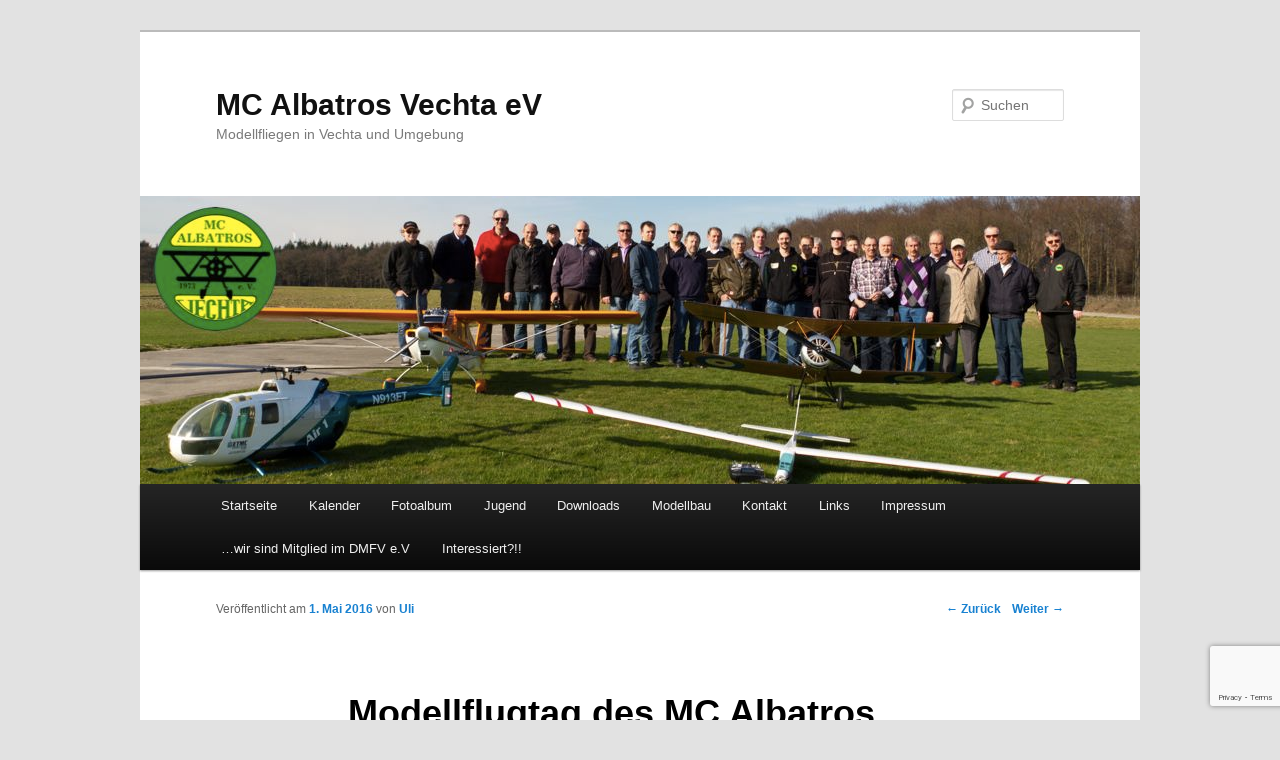

--- FILE ---
content_type: text/html; charset=utf-8
request_url: https://www.google.com/recaptcha/api2/anchor?ar=1&k=6LfenPsUAAAAAGOByGxyD89lVGaiX1efRsGolvPY&co=aHR0cHM6Ly93d3cubWNhbGJhdHJvcy5kZTo0NDM.&hl=en&v=PoyoqOPhxBO7pBk68S4YbpHZ&size=invisible&anchor-ms=20000&execute-ms=30000&cb=vwhsnfnpland
body_size: 48473
content:
<!DOCTYPE HTML><html dir="ltr" lang="en"><head><meta http-equiv="Content-Type" content="text/html; charset=UTF-8">
<meta http-equiv="X-UA-Compatible" content="IE=edge">
<title>reCAPTCHA</title>
<style type="text/css">
/* cyrillic-ext */
@font-face {
  font-family: 'Roboto';
  font-style: normal;
  font-weight: 400;
  font-stretch: 100%;
  src: url(//fonts.gstatic.com/s/roboto/v48/KFO7CnqEu92Fr1ME7kSn66aGLdTylUAMa3GUBHMdazTgWw.woff2) format('woff2');
  unicode-range: U+0460-052F, U+1C80-1C8A, U+20B4, U+2DE0-2DFF, U+A640-A69F, U+FE2E-FE2F;
}
/* cyrillic */
@font-face {
  font-family: 'Roboto';
  font-style: normal;
  font-weight: 400;
  font-stretch: 100%;
  src: url(//fonts.gstatic.com/s/roboto/v48/KFO7CnqEu92Fr1ME7kSn66aGLdTylUAMa3iUBHMdazTgWw.woff2) format('woff2');
  unicode-range: U+0301, U+0400-045F, U+0490-0491, U+04B0-04B1, U+2116;
}
/* greek-ext */
@font-face {
  font-family: 'Roboto';
  font-style: normal;
  font-weight: 400;
  font-stretch: 100%;
  src: url(//fonts.gstatic.com/s/roboto/v48/KFO7CnqEu92Fr1ME7kSn66aGLdTylUAMa3CUBHMdazTgWw.woff2) format('woff2');
  unicode-range: U+1F00-1FFF;
}
/* greek */
@font-face {
  font-family: 'Roboto';
  font-style: normal;
  font-weight: 400;
  font-stretch: 100%;
  src: url(//fonts.gstatic.com/s/roboto/v48/KFO7CnqEu92Fr1ME7kSn66aGLdTylUAMa3-UBHMdazTgWw.woff2) format('woff2');
  unicode-range: U+0370-0377, U+037A-037F, U+0384-038A, U+038C, U+038E-03A1, U+03A3-03FF;
}
/* math */
@font-face {
  font-family: 'Roboto';
  font-style: normal;
  font-weight: 400;
  font-stretch: 100%;
  src: url(//fonts.gstatic.com/s/roboto/v48/KFO7CnqEu92Fr1ME7kSn66aGLdTylUAMawCUBHMdazTgWw.woff2) format('woff2');
  unicode-range: U+0302-0303, U+0305, U+0307-0308, U+0310, U+0312, U+0315, U+031A, U+0326-0327, U+032C, U+032F-0330, U+0332-0333, U+0338, U+033A, U+0346, U+034D, U+0391-03A1, U+03A3-03A9, U+03B1-03C9, U+03D1, U+03D5-03D6, U+03F0-03F1, U+03F4-03F5, U+2016-2017, U+2034-2038, U+203C, U+2040, U+2043, U+2047, U+2050, U+2057, U+205F, U+2070-2071, U+2074-208E, U+2090-209C, U+20D0-20DC, U+20E1, U+20E5-20EF, U+2100-2112, U+2114-2115, U+2117-2121, U+2123-214F, U+2190, U+2192, U+2194-21AE, U+21B0-21E5, U+21F1-21F2, U+21F4-2211, U+2213-2214, U+2216-22FF, U+2308-230B, U+2310, U+2319, U+231C-2321, U+2336-237A, U+237C, U+2395, U+239B-23B7, U+23D0, U+23DC-23E1, U+2474-2475, U+25AF, U+25B3, U+25B7, U+25BD, U+25C1, U+25CA, U+25CC, U+25FB, U+266D-266F, U+27C0-27FF, U+2900-2AFF, U+2B0E-2B11, U+2B30-2B4C, U+2BFE, U+3030, U+FF5B, U+FF5D, U+1D400-1D7FF, U+1EE00-1EEFF;
}
/* symbols */
@font-face {
  font-family: 'Roboto';
  font-style: normal;
  font-weight: 400;
  font-stretch: 100%;
  src: url(//fonts.gstatic.com/s/roboto/v48/KFO7CnqEu92Fr1ME7kSn66aGLdTylUAMaxKUBHMdazTgWw.woff2) format('woff2');
  unicode-range: U+0001-000C, U+000E-001F, U+007F-009F, U+20DD-20E0, U+20E2-20E4, U+2150-218F, U+2190, U+2192, U+2194-2199, U+21AF, U+21E6-21F0, U+21F3, U+2218-2219, U+2299, U+22C4-22C6, U+2300-243F, U+2440-244A, U+2460-24FF, U+25A0-27BF, U+2800-28FF, U+2921-2922, U+2981, U+29BF, U+29EB, U+2B00-2BFF, U+4DC0-4DFF, U+FFF9-FFFB, U+10140-1018E, U+10190-1019C, U+101A0, U+101D0-101FD, U+102E0-102FB, U+10E60-10E7E, U+1D2C0-1D2D3, U+1D2E0-1D37F, U+1F000-1F0FF, U+1F100-1F1AD, U+1F1E6-1F1FF, U+1F30D-1F30F, U+1F315, U+1F31C, U+1F31E, U+1F320-1F32C, U+1F336, U+1F378, U+1F37D, U+1F382, U+1F393-1F39F, U+1F3A7-1F3A8, U+1F3AC-1F3AF, U+1F3C2, U+1F3C4-1F3C6, U+1F3CA-1F3CE, U+1F3D4-1F3E0, U+1F3ED, U+1F3F1-1F3F3, U+1F3F5-1F3F7, U+1F408, U+1F415, U+1F41F, U+1F426, U+1F43F, U+1F441-1F442, U+1F444, U+1F446-1F449, U+1F44C-1F44E, U+1F453, U+1F46A, U+1F47D, U+1F4A3, U+1F4B0, U+1F4B3, U+1F4B9, U+1F4BB, U+1F4BF, U+1F4C8-1F4CB, U+1F4D6, U+1F4DA, U+1F4DF, U+1F4E3-1F4E6, U+1F4EA-1F4ED, U+1F4F7, U+1F4F9-1F4FB, U+1F4FD-1F4FE, U+1F503, U+1F507-1F50B, U+1F50D, U+1F512-1F513, U+1F53E-1F54A, U+1F54F-1F5FA, U+1F610, U+1F650-1F67F, U+1F687, U+1F68D, U+1F691, U+1F694, U+1F698, U+1F6AD, U+1F6B2, U+1F6B9-1F6BA, U+1F6BC, U+1F6C6-1F6CF, U+1F6D3-1F6D7, U+1F6E0-1F6EA, U+1F6F0-1F6F3, U+1F6F7-1F6FC, U+1F700-1F7FF, U+1F800-1F80B, U+1F810-1F847, U+1F850-1F859, U+1F860-1F887, U+1F890-1F8AD, U+1F8B0-1F8BB, U+1F8C0-1F8C1, U+1F900-1F90B, U+1F93B, U+1F946, U+1F984, U+1F996, U+1F9E9, U+1FA00-1FA6F, U+1FA70-1FA7C, U+1FA80-1FA89, U+1FA8F-1FAC6, U+1FACE-1FADC, U+1FADF-1FAE9, U+1FAF0-1FAF8, U+1FB00-1FBFF;
}
/* vietnamese */
@font-face {
  font-family: 'Roboto';
  font-style: normal;
  font-weight: 400;
  font-stretch: 100%;
  src: url(//fonts.gstatic.com/s/roboto/v48/KFO7CnqEu92Fr1ME7kSn66aGLdTylUAMa3OUBHMdazTgWw.woff2) format('woff2');
  unicode-range: U+0102-0103, U+0110-0111, U+0128-0129, U+0168-0169, U+01A0-01A1, U+01AF-01B0, U+0300-0301, U+0303-0304, U+0308-0309, U+0323, U+0329, U+1EA0-1EF9, U+20AB;
}
/* latin-ext */
@font-face {
  font-family: 'Roboto';
  font-style: normal;
  font-weight: 400;
  font-stretch: 100%;
  src: url(//fonts.gstatic.com/s/roboto/v48/KFO7CnqEu92Fr1ME7kSn66aGLdTylUAMa3KUBHMdazTgWw.woff2) format('woff2');
  unicode-range: U+0100-02BA, U+02BD-02C5, U+02C7-02CC, U+02CE-02D7, U+02DD-02FF, U+0304, U+0308, U+0329, U+1D00-1DBF, U+1E00-1E9F, U+1EF2-1EFF, U+2020, U+20A0-20AB, U+20AD-20C0, U+2113, U+2C60-2C7F, U+A720-A7FF;
}
/* latin */
@font-face {
  font-family: 'Roboto';
  font-style: normal;
  font-weight: 400;
  font-stretch: 100%;
  src: url(//fonts.gstatic.com/s/roboto/v48/KFO7CnqEu92Fr1ME7kSn66aGLdTylUAMa3yUBHMdazQ.woff2) format('woff2');
  unicode-range: U+0000-00FF, U+0131, U+0152-0153, U+02BB-02BC, U+02C6, U+02DA, U+02DC, U+0304, U+0308, U+0329, U+2000-206F, U+20AC, U+2122, U+2191, U+2193, U+2212, U+2215, U+FEFF, U+FFFD;
}
/* cyrillic-ext */
@font-face {
  font-family: 'Roboto';
  font-style: normal;
  font-weight: 500;
  font-stretch: 100%;
  src: url(//fonts.gstatic.com/s/roboto/v48/KFO7CnqEu92Fr1ME7kSn66aGLdTylUAMa3GUBHMdazTgWw.woff2) format('woff2');
  unicode-range: U+0460-052F, U+1C80-1C8A, U+20B4, U+2DE0-2DFF, U+A640-A69F, U+FE2E-FE2F;
}
/* cyrillic */
@font-face {
  font-family: 'Roboto';
  font-style: normal;
  font-weight: 500;
  font-stretch: 100%;
  src: url(//fonts.gstatic.com/s/roboto/v48/KFO7CnqEu92Fr1ME7kSn66aGLdTylUAMa3iUBHMdazTgWw.woff2) format('woff2');
  unicode-range: U+0301, U+0400-045F, U+0490-0491, U+04B0-04B1, U+2116;
}
/* greek-ext */
@font-face {
  font-family: 'Roboto';
  font-style: normal;
  font-weight: 500;
  font-stretch: 100%;
  src: url(//fonts.gstatic.com/s/roboto/v48/KFO7CnqEu92Fr1ME7kSn66aGLdTylUAMa3CUBHMdazTgWw.woff2) format('woff2');
  unicode-range: U+1F00-1FFF;
}
/* greek */
@font-face {
  font-family: 'Roboto';
  font-style: normal;
  font-weight: 500;
  font-stretch: 100%;
  src: url(//fonts.gstatic.com/s/roboto/v48/KFO7CnqEu92Fr1ME7kSn66aGLdTylUAMa3-UBHMdazTgWw.woff2) format('woff2');
  unicode-range: U+0370-0377, U+037A-037F, U+0384-038A, U+038C, U+038E-03A1, U+03A3-03FF;
}
/* math */
@font-face {
  font-family: 'Roboto';
  font-style: normal;
  font-weight: 500;
  font-stretch: 100%;
  src: url(//fonts.gstatic.com/s/roboto/v48/KFO7CnqEu92Fr1ME7kSn66aGLdTylUAMawCUBHMdazTgWw.woff2) format('woff2');
  unicode-range: U+0302-0303, U+0305, U+0307-0308, U+0310, U+0312, U+0315, U+031A, U+0326-0327, U+032C, U+032F-0330, U+0332-0333, U+0338, U+033A, U+0346, U+034D, U+0391-03A1, U+03A3-03A9, U+03B1-03C9, U+03D1, U+03D5-03D6, U+03F0-03F1, U+03F4-03F5, U+2016-2017, U+2034-2038, U+203C, U+2040, U+2043, U+2047, U+2050, U+2057, U+205F, U+2070-2071, U+2074-208E, U+2090-209C, U+20D0-20DC, U+20E1, U+20E5-20EF, U+2100-2112, U+2114-2115, U+2117-2121, U+2123-214F, U+2190, U+2192, U+2194-21AE, U+21B0-21E5, U+21F1-21F2, U+21F4-2211, U+2213-2214, U+2216-22FF, U+2308-230B, U+2310, U+2319, U+231C-2321, U+2336-237A, U+237C, U+2395, U+239B-23B7, U+23D0, U+23DC-23E1, U+2474-2475, U+25AF, U+25B3, U+25B7, U+25BD, U+25C1, U+25CA, U+25CC, U+25FB, U+266D-266F, U+27C0-27FF, U+2900-2AFF, U+2B0E-2B11, U+2B30-2B4C, U+2BFE, U+3030, U+FF5B, U+FF5D, U+1D400-1D7FF, U+1EE00-1EEFF;
}
/* symbols */
@font-face {
  font-family: 'Roboto';
  font-style: normal;
  font-weight: 500;
  font-stretch: 100%;
  src: url(//fonts.gstatic.com/s/roboto/v48/KFO7CnqEu92Fr1ME7kSn66aGLdTylUAMaxKUBHMdazTgWw.woff2) format('woff2');
  unicode-range: U+0001-000C, U+000E-001F, U+007F-009F, U+20DD-20E0, U+20E2-20E4, U+2150-218F, U+2190, U+2192, U+2194-2199, U+21AF, U+21E6-21F0, U+21F3, U+2218-2219, U+2299, U+22C4-22C6, U+2300-243F, U+2440-244A, U+2460-24FF, U+25A0-27BF, U+2800-28FF, U+2921-2922, U+2981, U+29BF, U+29EB, U+2B00-2BFF, U+4DC0-4DFF, U+FFF9-FFFB, U+10140-1018E, U+10190-1019C, U+101A0, U+101D0-101FD, U+102E0-102FB, U+10E60-10E7E, U+1D2C0-1D2D3, U+1D2E0-1D37F, U+1F000-1F0FF, U+1F100-1F1AD, U+1F1E6-1F1FF, U+1F30D-1F30F, U+1F315, U+1F31C, U+1F31E, U+1F320-1F32C, U+1F336, U+1F378, U+1F37D, U+1F382, U+1F393-1F39F, U+1F3A7-1F3A8, U+1F3AC-1F3AF, U+1F3C2, U+1F3C4-1F3C6, U+1F3CA-1F3CE, U+1F3D4-1F3E0, U+1F3ED, U+1F3F1-1F3F3, U+1F3F5-1F3F7, U+1F408, U+1F415, U+1F41F, U+1F426, U+1F43F, U+1F441-1F442, U+1F444, U+1F446-1F449, U+1F44C-1F44E, U+1F453, U+1F46A, U+1F47D, U+1F4A3, U+1F4B0, U+1F4B3, U+1F4B9, U+1F4BB, U+1F4BF, U+1F4C8-1F4CB, U+1F4D6, U+1F4DA, U+1F4DF, U+1F4E3-1F4E6, U+1F4EA-1F4ED, U+1F4F7, U+1F4F9-1F4FB, U+1F4FD-1F4FE, U+1F503, U+1F507-1F50B, U+1F50D, U+1F512-1F513, U+1F53E-1F54A, U+1F54F-1F5FA, U+1F610, U+1F650-1F67F, U+1F687, U+1F68D, U+1F691, U+1F694, U+1F698, U+1F6AD, U+1F6B2, U+1F6B9-1F6BA, U+1F6BC, U+1F6C6-1F6CF, U+1F6D3-1F6D7, U+1F6E0-1F6EA, U+1F6F0-1F6F3, U+1F6F7-1F6FC, U+1F700-1F7FF, U+1F800-1F80B, U+1F810-1F847, U+1F850-1F859, U+1F860-1F887, U+1F890-1F8AD, U+1F8B0-1F8BB, U+1F8C0-1F8C1, U+1F900-1F90B, U+1F93B, U+1F946, U+1F984, U+1F996, U+1F9E9, U+1FA00-1FA6F, U+1FA70-1FA7C, U+1FA80-1FA89, U+1FA8F-1FAC6, U+1FACE-1FADC, U+1FADF-1FAE9, U+1FAF0-1FAF8, U+1FB00-1FBFF;
}
/* vietnamese */
@font-face {
  font-family: 'Roboto';
  font-style: normal;
  font-weight: 500;
  font-stretch: 100%;
  src: url(//fonts.gstatic.com/s/roboto/v48/KFO7CnqEu92Fr1ME7kSn66aGLdTylUAMa3OUBHMdazTgWw.woff2) format('woff2');
  unicode-range: U+0102-0103, U+0110-0111, U+0128-0129, U+0168-0169, U+01A0-01A1, U+01AF-01B0, U+0300-0301, U+0303-0304, U+0308-0309, U+0323, U+0329, U+1EA0-1EF9, U+20AB;
}
/* latin-ext */
@font-face {
  font-family: 'Roboto';
  font-style: normal;
  font-weight: 500;
  font-stretch: 100%;
  src: url(//fonts.gstatic.com/s/roboto/v48/KFO7CnqEu92Fr1ME7kSn66aGLdTylUAMa3KUBHMdazTgWw.woff2) format('woff2');
  unicode-range: U+0100-02BA, U+02BD-02C5, U+02C7-02CC, U+02CE-02D7, U+02DD-02FF, U+0304, U+0308, U+0329, U+1D00-1DBF, U+1E00-1E9F, U+1EF2-1EFF, U+2020, U+20A0-20AB, U+20AD-20C0, U+2113, U+2C60-2C7F, U+A720-A7FF;
}
/* latin */
@font-face {
  font-family: 'Roboto';
  font-style: normal;
  font-weight: 500;
  font-stretch: 100%;
  src: url(//fonts.gstatic.com/s/roboto/v48/KFO7CnqEu92Fr1ME7kSn66aGLdTylUAMa3yUBHMdazQ.woff2) format('woff2');
  unicode-range: U+0000-00FF, U+0131, U+0152-0153, U+02BB-02BC, U+02C6, U+02DA, U+02DC, U+0304, U+0308, U+0329, U+2000-206F, U+20AC, U+2122, U+2191, U+2193, U+2212, U+2215, U+FEFF, U+FFFD;
}
/* cyrillic-ext */
@font-face {
  font-family: 'Roboto';
  font-style: normal;
  font-weight: 900;
  font-stretch: 100%;
  src: url(//fonts.gstatic.com/s/roboto/v48/KFO7CnqEu92Fr1ME7kSn66aGLdTylUAMa3GUBHMdazTgWw.woff2) format('woff2');
  unicode-range: U+0460-052F, U+1C80-1C8A, U+20B4, U+2DE0-2DFF, U+A640-A69F, U+FE2E-FE2F;
}
/* cyrillic */
@font-face {
  font-family: 'Roboto';
  font-style: normal;
  font-weight: 900;
  font-stretch: 100%;
  src: url(//fonts.gstatic.com/s/roboto/v48/KFO7CnqEu92Fr1ME7kSn66aGLdTylUAMa3iUBHMdazTgWw.woff2) format('woff2');
  unicode-range: U+0301, U+0400-045F, U+0490-0491, U+04B0-04B1, U+2116;
}
/* greek-ext */
@font-face {
  font-family: 'Roboto';
  font-style: normal;
  font-weight: 900;
  font-stretch: 100%;
  src: url(//fonts.gstatic.com/s/roboto/v48/KFO7CnqEu92Fr1ME7kSn66aGLdTylUAMa3CUBHMdazTgWw.woff2) format('woff2');
  unicode-range: U+1F00-1FFF;
}
/* greek */
@font-face {
  font-family: 'Roboto';
  font-style: normal;
  font-weight: 900;
  font-stretch: 100%;
  src: url(//fonts.gstatic.com/s/roboto/v48/KFO7CnqEu92Fr1ME7kSn66aGLdTylUAMa3-UBHMdazTgWw.woff2) format('woff2');
  unicode-range: U+0370-0377, U+037A-037F, U+0384-038A, U+038C, U+038E-03A1, U+03A3-03FF;
}
/* math */
@font-face {
  font-family: 'Roboto';
  font-style: normal;
  font-weight: 900;
  font-stretch: 100%;
  src: url(//fonts.gstatic.com/s/roboto/v48/KFO7CnqEu92Fr1ME7kSn66aGLdTylUAMawCUBHMdazTgWw.woff2) format('woff2');
  unicode-range: U+0302-0303, U+0305, U+0307-0308, U+0310, U+0312, U+0315, U+031A, U+0326-0327, U+032C, U+032F-0330, U+0332-0333, U+0338, U+033A, U+0346, U+034D, U+0391-03A1, U+03A3-03A9, U+03B1-03C9, U+03D1, U+03D5-03D6, U+03F0-03F1, U+03F4-03F5, U+2016-2017, U+2034-2038, U+203C, U+2040, U+2043, U+2047, U+2050, U+2057, U+205F, U+2070-2071, U+2074-208E, U+2090-209C, U+20D0-20DC, U+20E1, U+20E5-20EF, U+2100-2112, U+2114-2115, U+2117-2121, U+2123-214F, U+2190, U+2192, U+2194-21AE, U+21B0-21E5, U+21F1-21F2, U+21F4-2211, U+2213-2214, U+2216-22FF, U+2308-230B, U+2310, U+2319, U+231C-2321, U+2336-237A, U+237C, U+2395, U+239B-23B7, U+23D0, U+23DC-23E1, U+2474-2475, U+25AF, U+25B3, U+25B7, U+25BD, U+25C1, U+25CA, U+25CC, U+25FB, U+266D-266F, U+27C0-27FF, U+2900-2AFF, U+2B0E-2B11, U+2B30-2B4C, U+2BFE, U+3030, U+FF5B, U+FF5D, U+1D400-1D7FF, U+1EE00-1EEFF;
}
/* symbols */
@font-face {
  font-family: 'Roboto';
  font-style: normal;
  font-weight: 900;
  font-stretch: 100%;
  src: url(//fonts.gstatic.com/s/roboto/v48/KFO7CnqEu92Fr1ME7kSn66aGLdTylUAMaxKUBHMdazTgWw.woff2) format('woff2');
  unicode-range: U+0001-000C, U+000E-001F, U+007F-009F, U+20DD-20E0, U+20E2-20E4, U+2150-218F, U+2190, U+2192, U+2194-2199, U+21AF, U+21E6-21F0, U+21F3, U+2218-2219, U+2299, U+22C4-22C6, U+2300-243F, U+2440-244A, U+2460-24FF, U+25A0-27BF, U+2800-28FF, U+2921-2922, U+2981, U+29BF, U+29EB, U+2B00-2BFF, U+4DC0-4DFF, U+FFF9-FFFB, U+10140-1018E, U+10190-1019C, U+101A0, U+101D0-101FD, U+102E0-102FB, U+10E60-10E7E, U+1D2C0-1D2D3, U+1D2E0-1D37F, U+1F000-1F0FF, U+1F100-1F1AD, U+1F1E6-1F1FF, U+1F30D-1F30F, U+1F315, U+1F31C, U+1F31E, U+1F320-1F32C, U+1F336, U+1F378, U+1F37D, U+1F382, U+1F393-1F39F, U+1F3A7-1F3A8, U+1F3AC-1F3AF, U+1F3C2, U+1F3C4-1F3C6, U+1F3CA-1F3CE, U+1F3D4-1F3E0, U+1F3ED, U+1F3F1-1F3F3, U+1F3F5-1F3F7, U+1F408, U+1F415, U+1F41F, U+1F426, U+1F43F, U+1F441-1F442, U+1F444, U+1F446-1F449, U+1F44C-1F44E, U+1F453, U+1F46A, U+1F47D, U+1F4A3, U+1F4B0, U+1F4B3, U+1F4B9, U+1F4BB, U+1F4BF, U+1F4C8-1F4CB, U+1F4D6, U+1F4DA, U+1F4DF, U+1F4E3-1F4E6, U+1F4EA-1F4ED, U+1F4F7, U+1F4F9-1F4FB, U+1F4FD-1F4FE, U+1F503, U+1F507-1F50B, U+1F50D, U+1F512-1F513, U+1F53E-1F54A, U+1F54F-1F5FA, U+1F610, U+1F650-1F67F, U+1F687, U+1F68D, U+1F691, U+1F694, U+1F698, U+1F6AD, U+1F6B2, U+1F6B9-1F6BA, U+1F6BC, U+1F6C6-1F6CF, U+1F6D3-1F6D7, U+1F6E0-1F6EA, U+1F6F0-1F6F3, U+1F6F7-1F6FC, U+1F700-1F7FF, U+1F800-1F80B, U+1F810-1F847, U+1F850-1F859, U+1F860-1F887, U+1F890-1F8AD, U+1F8B0-1F8BB, U+1F8C0-1F8C1, U+1F900-1F90B, U+1F93B, U+1F946, U+1F984, U+1F996, U+1F9E9, U+1FA00-1FA6F, U+1FA70-1FA7C, U+1FA80-1FA89, U+1FA8F-1FAC6, U+1FACE-1FADC, U+1FADF-1FAE9, U+1FAF0-1FAF8, U+1FB00-1FBFF;
}
/* vietnamese */
@font-face {
  font-family: 'Roboto';
  font-style: normal;
  font-weight: 900;
  font-stretch: 100%;
  src: url(//fonts.gstatic.com/s/roboto/v48/KFO7CnqEu92Fr1ME7kSn66aGLdTylUAMa3OUBHMdazTgWw.woff2) format('woff2');
  unicode-range: U+0102-0103, U+0110-0111, U+0128-0129, U+0168-0169, U+01A0-01A1, U+01AF-01B0, U+0300-0301, U+0303-0304, U+0308-0309, U+0323, U+0329, U+1EA0-1EF9, U+20AB;
}
/* latin-ext */
@font-face {
  font-family: 'Roboto';
  font-style: normal;
  font-weight: 900;
  font-stretch: 100%;
  src: url(//fonts.gstatic.com/s/roboto/v48/KFO7CnqEu92Fr1ME7kSn66aGLdTylUAMa3KUBHMdazTgWw.woff2) format('woff2');
  unicode-range: U+0100-02BA, U+02BD-02C5, U+02C7-02CC, U+02CE-02D7, U+02DD-02FF, U+0304, U+0308, U+0329, U+1D00-1DBF, U+1E00-1E9F, U+1EF2-1EFF, U+2020, U+20A0-20AB, U+20AD-20C0, U+2113, U+2C60-2C7F, U+A720-A7FF;
}
/* latin */
@font-face {
  font-family: 'Roboto';
  font-style: normal;
  font-weight: 900;
  font-stretch: 100%;
  src: url(//fonts.gstatic.com/s/roboto/v48/KFO7CnqEu92Fr1ME7kSn66aGLdTylUAMa3yUBHMdazQ.woff2) format('woff2');
  unicode-range: U+0000-00FF, U+0131, U+0152-0153, U+02BB-02BC, U+02C6, U+02DA, U+02DC, U+0304, U+0308, U+0329, U+2000-206F, U+20AC, U+2122, U+2191, U+2193, U+2212, U+2215, U+FEFF, U+FFFD;
}

</style>
<link rel="stylesheet" type="text/css" href="https://www.gstatic.com/recaptcha/releases/PoyoqOPhxBO7pBk68S4YbpHZ/styles__ltr.css">
<script nonce="d5o8S-9h_OgiIHuwd0ySkg" type="text/javascript">window['__recaptcha_api'] = 'https://www.google.com/recaptcha/api2/';</script>
<script type="text/javascript" src="https://www.gstatic.com/recaptcha/releases/PoyoqOPhxBO7pBk68S4YbpHZ/recaptcha__en.js" nonce="d5o8S-9h_OgiIHuwd0ySkg">
      
    </script></head>
<body><div id="rc-anchor-alert" class="rc-anchor-alert"></div>
<input type="hidden" id="recaptcha-token" value="[base64]">
<script type="text/javascript" nonce="d5o8S-9h_OgiIHuwd0ySkg">
      recaptcha.anchor.Main.init("[\x22ainput\x22,[\x22bgdata\x22,\x22\x22,\[base64]/[base64]/[base64]/[base64]/[base64]/[base64]/KGcoTywyNTMsTy5PKSxVRyhPLEMpKTpnKE8sMjUzLEMpLE8pKSxsKSksTykpfSxieT1mdW5jdGlvbihDLE8sdSxsKXtmb3IobD0odT1SKEMpLDApO08+MDtPLS0pbD1sPDw4fFooQyk7ZyhDLHUsbCl9LFVHPWZ1bmN0aW9uKEMsTyl7Qy5pLmxlbmd0aD4xMDQ/[base64]/[base64]/[base64]/[base64]/[base64]/[base64]/[base64]\\u003d\x22,\[base64]\x22,\[base64]/CncKKwq0cd8OcKsKbwqYzNMKbeMO2wq3DuSUswoEQQznDg8KAbcOtDMOtwpRJw6HCp8O2FQZOdsKiM8OLW8KeMgBACsKFw6bCoivDlMOswr9XD8KxGXQqZMOxwpLCgsOmfMO8w4URM8O3w5IMRE/DlULDmcO/[base64]/[base64]/[base64]/[base64]/BcOWw6QTw618b3bCrMO1wodMPQ/CoD5mwrHDscKPNMOswpR7NcKJwonDsMOSw63DgTDClsKWw5hdTQHDnMKbUcKaG8KsWTFXNBFmHTrCrsKPw7XCqC3DkMKzwrdlXMK6wrpuLsKYb8OuMcO7DXzDgTLDh8KaLEHDvMKwEGwxfMKzKE9uY8OaGQ3DhMKxw6U+w53CksKFw6Zjw6gJwo/DnSHDu1DCnsKyCMKEMz3Co8K+KxjCk8KfJsO/w5gJw6c7eUsjw4gJFSPCscKaw7rDrWF3wq4JTsOMFsOeG8K1wr0wUXFdw7PDqcK8XcKAw4PChMOxWmdsTMK1w7/Dg8K7w4jCq8KbFVzCqcO6w5nClWHDgzPDqAETehjDh8OuwpM3IMKhw5RgH8O1GcOSw7MxZHzChAPDj1nDo0rCkcOEMz/[base64]/[base64]/[base64]/DmV0mwoPCmFhIa3ULAcK1JHdFS2nDn2Z6aT1qOxEobBjDmxLDs1LCoBbCusOjaDrDj37CsVVOwpLDhhssw4Rtw4bDqSrDiElBCW/CmD9TwrrDmDnCpsKEU1DCvlpawoUhMUPCrcOtw4Bfw5fCijACPAYvwr87esOpP1DDqcOxw7AaXsKmNsKBw5YOwqpewod6w4jCicOeciHDuEPCpsOefcOBw7o/[base64]/DqsOhasKzwpPCjErCrMKQwpPCoMKfeWjDqcOhw7cDw5Zqw5oLw7Mtw7bDj33CucKIwp/DpMK/w53CgsOhwrBZw7rDkj/Dji0ewqnCu3LChMOMN1xHXDHCowHCqG5RNFlFwp/[base64]/wrXDtsOJw5XCn1TCr0QJwpjCtsO0w6Aiw4kaw5/CmcKXwqMyc8KMEsO6V8Oiw4TDqWUCHkEAw6HCoTUvwrnDrMOYw5s+C8O6w48Pw7nCrsKwwr5uwqYtECwENMKuw4t/w7huHWnDu8K/CyE5w7sYA3PChcOkw70WIsKjwq/CiTc9wo4xw6LChFHCrWdzwp/CmhU6Pxt3G3wzbMKRwoBRwqcpecOqwqoRwo9aTz7CncKkwoRMw595LcOEw4zDkHghwoDDuGHDpgJSHE9tw7wSZMOyA8O8w7U1w6xsB8Kfw6vCik3CuivCjcORw6bDoMO/[base64]/CqcKYw4PDisO5fsO9TcKXw77Ch1xhwq7DhTnCtMOob1fCqmwpDsOncsO+woHChzssZ8OzIMOTw4oSUsOAbEMPZyTDlFsrwp/CvsK7w4Rew5k9BGI8DRnDiBPDmsKRw4B7U0hVw6vDh0jDnwMdezstS8OdwqtpNhdvJsOAw67DgsOETsKXw75lFlYHFsOWw4YrGsKfw4/[base64]/Cj8K2wqvCohbCicOow6DDmFhgw5F1w6t/w6nDjwLDo8Kiw7/[base64]/[base64]/Cv8KdBsOtw7kNwprDvG7DisK2wrNcwoPDgsKIF2BiH8OFF8Kuwp0GwqIzw7okEWnDpQTDsMOmABnCrcOcek1gw5dGRMKaw6whw79lWnZLw6TDoyzDoTvDgMObG8OGLmfDhTxfWsKYw4LDp8OswrPCjiZoJF/[base64]/CvWnDhFzDn8OIw43CnBVOwos7XTNXQ8KYImPDhls7V1fDgcKRw5HDocKxYB/DtMOGwpEtAsKbw6LDiMOZw6TCqcKuW8Kgw44Iw4g1wrvCssKKwrnDpMK/[base64]/wo5VWkrCvsO9woDDnEvDsDnDg3B3wqbCncO3HMOMB8O/TEvDgcKMUMOnwrrDgTbCry0Zw6HClsKtwpjCkE/DrFrChMOaDsOBRnJjasK0w6XDksODwoA7w7vCvMO0fMO8wqhNwrMWbn7DpsKrw5g5YBJxw5h+Bh3CkwbCrADCljVJw6VCdsKZw77DpFBXw7xxEVTCsj3Cu8KgRGpEw78SUsKkwoI1acKpw48KRHLCvlXDqQV8wrTDk8Kfw6k/woRwKB/DgcOWw7rDtBEUwo7CjGXDscKqJGV2w512IMOgwqt3FsOibMKrHMKPwrzCoMKBwp0APMKCw5cZBwfCux4INl/DiR5GZcKDQ8O3OCFow6UdwoDCs8O6ScOZwo/DoMOGVsKyQsOuV8OmwrHDnl/[base64]/[base64]/w4ArwpxEJcKOEDnCvGpiw6vCv8KhwovClzXDgGsGK8OqZcKsGMK+WsOEARLCojMgZD4WXzvDoy9iw5HCmMOubcOkw5EGUsKbLsKvBsOAWHxWHGZBGnfCs10OwrpHw5PDgVoqdsKsw4vDo8OQGsK0w5lABFIpGsOgwpDDhA/[base64]/DjxpWdGXDjz3Dr1UYwrpuw43DunhdUDkHLMKrw5pbw61dwqwQw6LDtj3CrS7CicK5wqTDqjArc8OXwrfDrwxnTsKhw5/DosK1w53Dtn/ChWsHZcODVMO0ZsKTwofCjMKyVDovworDksOsYnoDaMKfAAXCoXxMwqZ/W01KUsOqZm/Dpm/[base64]/ccO9D8KUWk/DiQJdJcOswpDCiCwRwpbDssOVdsKWQ8KMBWlww7F1w69dwpYBZAMOYmjCmxnCicOmIjUZw47Cl8OQwrfCsjx/w6IRwrXDgjzDkBAOwqrDpsOhPsOhHMKBw4pxBcKZwqALwqHCisKAbzwzeMOpIMKQw6bDo1Iyw50Ywo7CkULCn2FBX8KBw4YTwrlwH0bDssOMemTDnCdhYsKST1vDqFjDqHDDpy8RIcK8cMOww7PDgMKRw6vDm8KFX8Krw6HCiEPDu2vDo3VgwrBJwpd/[base64]/DlX3Cs1Bqw5QJVcKEU8ONw5fCl8KwHWHDjMOfwo/Du8K9w4Isw6xYbsKNwpPCmcKcwpvDi0vCusKLHAN2am3Dt8OLwocJXBQVwqXDumIvccKuw7BOQ8KgRG/[base64]/[base64]/[base64]/CusOkw6Qjey/CsTLCu3Ujwq0CdMOXH8OSwqA5SW4sEcKQwoNff8K4eSHCnC/DqCF7CWo+OcOnwqtFJMOvwp1Gw6hjwqTCkHtPwqxpViXDo8OnXcOQIiTCogltNhXDhmnCjMK/ScO5KWUTbUvDk8OdwqHDly/ClxQ5wobClwHClsOOwrXCqsOfS8OUw47DgMO5RFcvYsKDw4TCoh50w63Dpx7Dj8KFcAPDsG1tCjwuw7/DqGXCoMKPw4PDjV5Mw5ICw41Tw7RhWGXClw/DqcK5w6nDjsKFbsKMeWBsQDfDn8KTA0nCu2QSwqPChGlXw7AZG0ZrGgQPwrXCqMKqMg0lwpnCk2Z1w5EEwr7CicO9YSLDvcKbwrHCrTfDuDVbw7nCksK+LsOHwp3DjsKJwpRhw4FYJcOBVsKiB8O3w5zCusK+w7/Dm2jCgDHDscOtd8K7w6zDtcOfU8OhwocIfj/CvzvCnXdxwpnChwxgwrrCscOPJMO+UsOhFR/DokTCkcObFMO5wpNfw7PCs8KZwqrDgxY6NMO8AEDCr0TCikLCqlHDvFcJwpUeM8Kfw7nDq8KRwphjSE7Cu1NLcXLCm8O8YcKydDNNw40mBsO/ZsONwo7ClsO8CBbDvsKuwofDqyJMwrHCu8OjEcO+VcOePDnCssK3S8OlbRYlw4MewqnCs8OaI8OcGsONwp7Chw/[base64]/Ci1kLCQgZb0vDv8KuwpBCXmNDw5nDlcKEw4bDv2PCi8OeYHU1w6nDgXEKP8Kzwr3DmMOKdMOiWcOcwoXDt1pUO2/Cm0fDtcKOwp3Dj3/CusO3DAPClsKOw7wsdE3Cs0zCtAvDpgTDvAoyw5TCjkFDbylGRsKaYCE1Ug7Cq8KKclgJT8OBFMOjwpgCw6gQc8KLYiw3wqnCqcKfNhHDrcKPAsKww65jwoA+Zj9zw5fCtz3DkDBGw5UEw4MTJsO/[base64]/[base64]/[base64]/[base64]/[base64]/Cr0F9wo5WwpzCgsOpwr9WHVY1asOCw4J1woMlSjJOJMOdw7AWaQkefxjCr0fDoSMHw7/CqkfDncOvC3pMW8KpwoPDsT3CuxgKEAXDk8OGwowVw7lyGsK7w73DuMKnwq7Dq8OqwpnCi8KGecO4wrvCmnLCosKowrcrUsO1AG1cw7/CksOJwovDmTLDolwNw4jDlHJGw6BEw4nDgMOTbjPDg8KYw5BVw4TCg280ACTCqm/Dn8KVw5nCncKkCMKYw7JDGsOiw4jDksKuTBPClWDCs1QJwozCgjTDp8K6OippH23Ct8OCbsK+dCjCtg7CmMO8w4EYwpTCrCvDkmp2w4nDjmfCuSrDpsOgVMKNwqzDm14aCFTDnk85PMOUSMOmfnUMJ0zDkkw9bnTCqh8CwqN7wqzCqMO1SsO4wp/CmMKBw47Cv3xQFMKoWXDCpysVw6PCqMKbWEYDQcKnwrYiw64yVnHDgcKzWcKOSE7Dv2/Dm8Kbw7FlHFsDSnhCw5tmwqZOwoPDrcKuw5nCiDXCjBpfZMKtw5wCAkfCv8OOwqJKMG9nw6YVfsKBNAbDsSoaw5rCsi/DoHMnXEkRAgbDpzILwrHCrMOwPT9UPcKUw6BGGcKdw67CjRNnFEtGSMOWbMKuwrLDkMOJwpVTw5jDgwvCucKowpUmwoxVw6weSFfDhE8Ew6vCm0PDocOVfsKUwoQJwpXCisK7SMKkY8OkwqM6fUfCmjloKMKaasOBOMKFwrkADE/Co8O+acK/wofDkcOjwrsVNhF3w4/CtsK7AsOow5YNZ0vCoxrCk8KDAMOrKF1Xw4XDncKuwrwlTcKOw4FZFcOtwpBLLsKewppfW8KzODw6wpsZw5zCl8ORw5/CkcK8esKEwo/Ci1IGw57CjU/[base64]/Uxo9LsKuNjxowq/DqcOOwpFyw5HDhlLDhSXCvcKjDWLDrnZ8T1t5AgtswoQ7wo/Ds1LCq8K2wqjCvnUcwpPCr0EWw6jCqgAJGy/CukjDhMKlw6oMw4DChsOnw77Dg8Kww6xgWRsXI8ORPFwpw5/CvsO3McOVBsOoBsK5w4/CiyQ9AcOab8O6wo1bw4DDux7DphbCvsKCw6TCnmF0I8KUDWYoPCTCr8OiwqQuw73Cl8KtBnHClBA1FcO9w5R5wrUawoZlwqXDv8K1cmvDq8O7woTCsE/DkcK/ZcOOw69Mw4bCvijCk8K7N8KzfHl/TcKSwrXDkGFeYcKHOMODwo0+GsOtOC5iEsOwAMKGw4nDhDwfNUUdwqrDj8KDSgHCtMOVwqTDnCLCkULCkyLCmjQTwpfClcOMwoTDq20JV113wowrVsKVwqRRwoDDh2/CkxTDhUkaTDTClMOywpbDo8K2SnLDq33CgSTCuSDCisKRZcKjF8OTw5JPDsKyw51/[base64]/DhFnDqMOrGcK7XsOmw40JJsO8EsOUw64GwqDCjsKawq/DsxDDh8OVUcKMTDNUaTPDlMOmJ8OAw4jDucKxwrh2w5/Dnz4mB2rCvRcFY3gtJHE1w7IhNMO/[base64]/CllXDrxnDtsKmw5QfwpMvYk1mwqY0R8KzwoAEWVfCliHCqDNww6BrwqlfSW/DoTzCv8KjwoJVcMODw6rCpsK6dyoLwppQSANhw50uEsKkw4ZUwrhSwqwFXMKmKsKOwrA8SBhXV3/CqB8zNUfDnsODPsKXOcKUAsKcK30nwpwcdBbDtHLCkMOQwpHDicOMwqh4P1XCrMOxKU/DojhtE2N7DsKsJcKNVsKRw5fDsRbDgcOVw7fDoUQ7OQpQw4DDk8OILcOrSMKOw4Ijw4LChcKaJcK4wr4pw5TDsxQHPBl+w4vDs38rE8Oxw58Nwp3Cn8OlajdXL8KuOjLClETDtMO1A8KGOBHCpMORwrDDuALCs8K/Sygaw7d5bSLChHU1wqR6A8K8wo19B8OXdhPCt1xkwokqwrfDhU9QwqJ/IcObdkbCuAXCnWBQKm5ewr5XwrLCvGNawrRtw4tnayvChcO0PsOlwpHDlGxyZR1OHgPDrMOywqjDlsKWw4R5eMObd0EuwrHDiDNWw7/Dg8KdFiDDvMK8wq0eAFfDtgNVwq11wqvCmHBtRMOvYh9jw6whV8KDwoFCw5hzRMOedcKpwrR3EVbCvl3Ct8KSOsK8GMKlHsKww7nCrsKmwrQQw5zDrUAnw6/DphHCq2Rjw4ELCcK7LibDhMOCwprDrsOXQ8KjVcKKU0ltwrRcwoVUFMKQw7LCkmDCuTxxCMK8GMK9wpDClsKmwqvCpsOCwqHDrcKYTsOzYRkjLMOjJE/DocOZw783aygVC3TDh8KUwp3DnCtmw45ow4A3SjnCpMOsw5TCg8KxwqF4N8Kaw7XCnHXDuMKeNDAXwpzDvW0aRcKpw6gKwqMjWcKcRjpKQBdkw5Z/woPCsSUPw7bCvcObE23DqMKsw4LDmMO6wqzCo8K7wqdHwrV/[base64]/DilA0C8OLTMK1CF3Cu8OlFsO6cMKWw4Rgw73CohvChsOXU8KyQcOuwqQCDMKiw6hRwrbDp8OFN08obsKGw7ltXMK/[base64]/Cq8ONwqbDjT7DkSTCi8OYw5DDhMO0wp0iwoEZMMOdwrsvwo50a8O1wqQKfMOIwphBNcKew7ZQw6o2wpLCoV/DqknCmG/CjcK8asKew7AMwpDCrcO0EsOJXj4VEMKBXgxELcOnO8K1ZcOyPcO5wrjDp3LDgcOSw7nCnwrDiB1feR/CtnM0w5pqw6gywqLCjgPCthDDv8KWM8O5wqlOwrnDlcK4w5nDg1lKdsK5LMKgw6rCo8OCJgZwIFXClXhQwr/Du0F0w5nCqVfChAoMw7g9Tx/CjMOswr51wqHDtUl9L8K4DsKWPcKZfx9rAsKqd8KZw7xvQybDjGjCj8K1ZHJYMRpJwpkFFsKfw7s+w4fCjGt0w6fDlCzDkcO/w4vDrybDtx3Dix9swpvDtTQnR8OWA1/[base64]/Dr8OGPUvDqyNCwoBmwpnDr8OFwowpHm3Dl8KCVQlWBCFlwozDohBPw6XDvMOaCcOjSS9Ew6AeRMK0w7/ClsK1wpTDo8OMbWJXPih7FXE3wrjDlmUfZcKJwphew5pxJMOXM8OhNMKVw43DlcKkLsKrwrjCvMKyw7kPw4g+w4oWZMKBWxdnwpLDj8OOworCv8OIwpbDvHDChi/[base64]/[base64]/CssK2w7HDqkZuHsKAw7fCmcOMKmxUw5TDrmxvw6nDhVdsw7bDnsO+Cl3CnlzDlcKneV5Qw4vCscOew7MjwpHDgsOkwo9Yw4/CusKcB1JfciJQN8Klw7PDmTs8w6YJDlXDqcOUPsOzCcOaYglzwpHDmBxDwqrCqj3DtMOIw7Q2fsODwoNcZcKeScKsw4ZNw6rCksKLfDHCtMKAwrfDucOzwq/CmMKIUmACw6ICfk3DnMKOwqHCjsONw4DCpcOMwqnCkHDDj3xjw6/DssOmRFFAQyjDlxt2wpjCmcKKwobDtGrCncKDw4B0w73Ci8KAw4RVVsOEwp/[base64]/CsMKAwrcqFsOFw4fCvmrDiUjDmMOvw51tSMK6wqgiw57Dt8KwwoPCjAvCuhonJcONwpl/UMKFFsKzUCptXlB6w47DssO0c2IebsOLwrUnw5U4w7E2OQ1KWBENAcKTWsOkwrTDl8KawoLCtmXCpMOGN8KgDcKVHcKow6rDqcKMw6HCsRzCvAwAA3NAV1PDmsOgBcOTCcKJKMKcwrw6PEgFWmPCiVvDslJ/woLDn1xdesKJwqfDgsKmwptzw71CworDo8K3wrTChMOrH8KWw4rDtsO6wowYLBDCt8K3w5XCg8OXKkDDmcOhwobCmsKgEBLDhTIUwrZNHsKfwqHDlS4Bw7U6WsOJWUEOGF1nwozDvWIjEsOHbsK4JWAiDX9IN8Odw5/[base64]/[base64]/wpV5w5kewp3ClcKFT8KJA8K3Gj7Cl8KGTcOecjNNwrLDvcK/w7nDlsKow5vDicKNw69pwqfCicOtSsOKHsO1w4lqwo8uwpMrFkDDkMOyRcOWw4Q+w4NkwrIHCw5Tw5h9w65/OcOUB1VYw6jDu8Otw7TDocKQRTnDjQnDgSDDhFXCncKOO8OePVPDmsOKHMKiw4Z9FHzDsl/[base64]/[base64]/Q8Kswq/CnMKdAMO3w4fDjMOzwq/DnmnCli0QG3vDrcK4O2R8wqXDkMKUwptYw4DDusKTwqzClWYQUCEyw7siwr7CpTAiw4YSw6Ikw5HDr8OecsKIL8Onwr/CksK6wqvCulpMw43ClsO1dwUAK8KnITvDkxvCoArCocKocsKfw5nDq8O8cknCisKpw7YvD8KRw4jDnnDDq8KsOVjCkXLCtC/DuWrDt8Oqw6tUw47CiDfCmH85wpEBw5JadcOaYcOqw7ZJwo5cwprCvXTDi0k7w6TDlSfCuRbDuDIawpLDl8KEw70dcy/DpBzCjMOtw4Qbw7vDhMKSwrbCtW3CjcOtwojDhsOBw7IuCD7CsU/Dvl0NS1jCv0Rgwoxhw67CnH3Dil/CjcKjw5PCqnkww4nDosKSwrUudMKpwrJKbEXDkF04YMKTw6sDw7jCrcO/wr3DusODDhPDqMKMwojCqRPDrcKBOcKCw4XClsKZwqTCqRRGOMKwc1Eqw6Fdw61twr0/w5Juwq/DmUwoIMO9w7x+wokBGy09wrnDnjnDm8O6wojCmTbDtcOJw4XDtsO5aS1WZVNgdhYKDsOiwo7DqsK/wq43HwFeRMOTwoQ/N0vDrA8Zeh3DoHpLG31zwo/CpcK1UjtQw4A1w50iwr7CjUPCssOzPULDqcOQwqNvwqgTwpEzw4HCsVFeJsKiOsKwwrFEwogeXsKDZxIGGyDCig7DosOswrnDhl0Gwo3CiFvCgMKpABrDlMOJLsOzwo4RRxzDulopeRTCr8OWNMKOwqV4woIPNCl+wozCn8OCNMOewqFewrfDt8K8cMOmCyl3wrZ/TMKnwo3ClAjDtsOicsKXWnrDvXJ/EMORwrsmw5jDn8OiBXRCJ15gwrxewpIDEcOjw4Ezw5bDqHtlw5rCiElqw5LCmDUDYcObw5TDrcO3w4nDvCh+P2rCosKbSWtmJsOmHiXClHPCj8OjaCfDtAU3HHfDtRLClcOdwo/DvcOCH2jClSBNwo/DphULwqLCpMKtwoFpwrnDtXVWW0vDqcO5w6h9LcOBwq3DmAvDjMO0ZzvCoGBuwqXCpsKbwqQ8wpsbKMKMC2BybcKtwroTTsKXTcOhwo7Co8Osw5fDkgJKJMKpUMK/Uj/CintTwqE0wog9bMOawpDCpVXCgkx0e8KtaMKFwoBMFE4xIiIMdcKmwp3CqAnDiMKpwp/CqD0DYwMgQgpfw7gMw47DoSlsw47DjU/Cs1fDicOJAsO2NsOWwrlLSTrDmsKHBX3DssO5w4zDtD7DoQIWwoPChAcQwoHDhDjDjcOVw4Bsw4rDlMOCw65lwp4mwol+w4UREcKeJMOZME/DkMK0HUgMO8KBw4g1w7HDpUjCtDhUw4nCu8O7wpZlHsK7B0jDtMOVGcObRCDChnHDlMKzWw5DBTLDn8O2SWnCvsOZwoLDtl3Cpz3DrMK1wqxyCAkKLsOvf0pUw7M7w6NhdsKew7hMeFPDscO4w5/DmcKyeMOjwodjQjzCrl/CgcKMecO1w5rDv8KfwrnCpcOGwo/DrFxJwqs5XkfCkhpOVkTDvBzCssKIw6rDqjQJwro0w7cSwoQfZ8KrUMO3Ny3DlMKQw4tPCXp2OcOaNBADXcKcwqRYb8OWBcOtccKeUj/DhGxQL8KRw7VhwrzDjcKSwo3DtsKUUwNywrdhFcKwwqDCscK/IsKCDMKmw5B/w4tlwq7DoH3Cj8KPE30QTSTDlGXCqjMFU0ckQXLDjBXCvUnDk8OBazUGc8KkwojDq07DjjLDhMKLwrzCl8OKwo5vw795GzDDlGDCrzLDmTvDggvCp8OsPMKaecKRw5LDjE04T2LChcO2wrp8w4NxYB/Ckz87Dy5rw4UlN0xLw5gKw6TDksOLwq9je8KtwoNnCWp9U3jDlMKEHMOhW8OLXAh0wq52dMKLZnkewr8ew5FCwrbDh8Ohw4AkKljDjMK2w6bDr1xQIVt/VcKrPz3DnsKBwoFfesK1el1IJcO1S8OiwqY8AUcaVsOMWFfDvBvCjcKfw4LCisOKW8OjwoU9wqPDusKUETLCssKrUcOKXjlLf8OUIFTCgAM1w7bDpXbDtH/CjwTDn3zDmhkWwr/DhD7DmsO1FR4UbMK3wqZdw6QFw6bDkhUZw4h6C8O+VmvCrMKAMMKuZDjCmWzCuBcZRGsNJsKfPMOiw49Dw4tBKsK4wp7DsUNcCE7CpsOnwocfe8KWOXDDn8O/wqPCuMKWwplGwotaZXdYCUHDjyfCjWbDqFnCtMKsRMOTa8OiIF/DqsOhdzjDqlhtYl3DnMKyHsO6wpxJHlg+VMOlMMK1w64WSMKZwrvDsFMtEC/[base64]/[base64]/Dp8OSSEkma8OTeD/CtcKfwohUwpPCrMOFB8K9wrjClMODw7kmSsKJw6UjRmPDkDkcd8K6w4jDpMK0wosRXVfDjg7Du8OjDn3DrTNcRMKuPknCkcOZXcO2HcOwwo5qIMO9w4PCjMOXwoXDoApONAXDgSAKw5ZDw5QGTMKUwp7CrMOsw4Ibw4vCnQlTw5/[base64]/Dn8OlLk3CisOyw47CnS4nC3h1w4JdDMKREA/[base64]/[base64]/wpXCvcKYacKlAcKHPcOGA8OYw5TChcOKwqnDhEAvCBgfCExMacKjJMOBw6vCvcOpwpwcwqvDlV1tGcKPRTEVGMOGUmtHw4Aqw6sLNMKJZsObDMKCUsOjKsK7w40jYXTDr8OAw4gnfcKJwotrw4/CsW/CvcKRw6rCrsKqw4zDq8Opw6dSwrJzYsK0wrdlcB/DicOBJMKEwoELwrbDrnXCnsKyw7DDlAnCg8KqYC4Sw4fDpBEtXjxdfxlFfjR/w5HDgF9+JsOiQcK1PT4DVsKnw73DiUJ8d2/[base64]/DkMOwJcOmVR5ow5vCjMK0MsOAGjrCssOJw7bDtcKqwposScKXwo3ChS/DksKxwo/DkcO3RMO1w4fCssO7B8K4wrTDvMOdS8OKwqtcCMKrwozCv8O5esOaOMOYBy3CtHQQw4tQw67CqMKDPMKCw6nDt15EwrrCssKHwqtMYGrCtcOaasKTwqfCpnTCgQI+woBywp8Bw4pDExvCk1gzwpvCocK/U8KdGkvCnsKvwr8sw4/[base64]/w57DhsO+OhMNbMKSCAnDjMOXw4Nbwp1Nwqkmw63Dq8OfQcOUw67CqcOgw64MKW/CksKFwpPDr8OPHCpCw4bDl8KTL0TCrMOtwo7DvsOfw4HCqMOqw40zw4TCjMK8bMOrY8KCAS3Dk0/CqsKiRyPCt8OgwpbDscOPLVEBF2Eaw69xwqkWwpBBwo8IEUnCkjPDoDnCvjgOcMO5EwAfwpUow5nDvWvCtcOQwoxrVcO9YRTDggXCusKpSRbCoW7CrwYcYcKKeFIoW2HDjcOYw48Pwr4/SMOsw4LCmWLDpsO7w4cpwpfCj0jDpwsXMxHCrnMtUcOnE8KTIsOVVMO1ZsKBQnvCp8KVP8OqwoTDi8KjKMK3w6E2BmrCnmrDjCPCmsOhw7VRcG7Cki3CiUtwwpQGw6Rcw7FZdWtRwpUWPsOXwpN/wpRxAnHCt8Kfw4LCgcOhw78EdSnChRk+OcKzTMOZwo5QwpbClMO4aMOHw7PCsiXDnTnCrRXDpkTCtcOREUPDrkk0FCDDhcOhworDh8Omw73CoMO+w5nDhhV/[base64]/w4ErdsKNDsK1w6vCiMOqw7PCuHPDr8KoPHnCoVjCsMOJwp91DDIawr58w7tMw4vCpMOUw4PDoMKfQMOIAyYZw50SwpwOwr5Ow7rDo8OTLgnCmMKuPW/ChwnCsALDl8Oew6HCjcOZCMO1FsObw4sobsORDsKdw4EPeXnDi0bDgcOmw7XDrkQHJcKHwpgWa1tCXmwjw7fDqE/Chk5zNlrCuAHCisKmw6nChsO7wpjCiDtbwpXCmwLDjcOmwo/CvVl5wqkbNcOaw4jCmBgXwp/DssK3w4VzwoDDg2XDuEjDr2zCmsOBwpnDlSfDjsKBbMOQXAfDvcODRcKRNHJRdMKaVcOFwoTCicKyKMKbwrHDr8O4V8Ogw71ow7/DnsK8w6NAPWLCi8Oew6lERcKSOVLCqsObHB7Dsz4RTMKpREbDr00eF8OGSsOtccK0AnR4W08ewrjCl00yw5EQIsO/[base64]/CgsK8ISkjRsOKw7jDnwjDtXcBHcKHTW3CtcK4JQ8SU8KEw53DnsOYbGp/wqDChinDl8Knw4bCicO2w7RiwpvCljt5wqlfwqJww4UAdyjDssKjwowYwoRTSGwdw7YVF8OIwrvDkyd7Y8OMSMKZJcK4w7nCiMOsBsKjN8KMw4nCvzjDj17Cv2LCucK0wqXCjMK4PUbDlV5GccOhwonCs3BFUixWQHlnT8O6w5NTDE4/ARNpw4MDwogGwpB0FcK0w44PEcKZwp97w4DDi8OyOioqGwTDuy9fw6bDqsOVDmQWwpRxLsOAw6jCoFvDqh4Xw5gQMsOYGcKVAHbDojrDjMO7wrnDo8KgVlsIS3Z4w6wUw7Ikw6nDvcO+JlXDv8K7w7F5MzZ6w78dw4jCs8OXw4MfNcODwonDnA7Dvi9OJ8Ozwr1oAMK/Z2/Dg8KEw7Fpwp3DjcKVHjLCgcO/wpgGwppxw6DCmnR3ScOGOw1FflfCgMKXIjAwwr7Dq8OfC8Ojw5nCqmkKAMKzUcKCw7HCk1YqY2vCoRJkSMKCE8Kdw41QdB7Cs8OsPD1hGyRZXjBvSMOxGU3DpTDDqGkvwp7DilhUw51AwonCkmfClAtwCkDDgMOARXzDpWkYw4/DsWHCh8KZfsK+KwhTw6/[base64]/[base64]/DtcOVH2PDnsKCwq8mIFwEIMKIH8OJMDppLHjDp3DCmhQLw4bDj8OSwr5HUhjCuFdcSMKQw4TCrjTCqnnCisKeQcKiwqsHAcKoImtaw6J9GMOWKAR8woLDvnFseWZEwq3Do0w9wqICw5MfZn4VVsKHw5lew5hKccKrw5kVacOIX8K1JgTDhsOkSzUXw7nCicOrUAEgA2/Dh8OXw6Q4KQwDwokIwqjDr8O8fsOEw6FowpbDkWXClMKLwoTDr8KiacODVMKgwp7DnMKoYMKDRsKQw7DDuiTDrkbCh2xdTjHDmcOww6rDm2vCjsKKwpR2w4fDilUcw4fCoxA0f8KmXnvDtEfCjRLDlzvCsMO6w7cuRcKPTMOOKMKGMMOuwpTClcKUw7JBw6B6w5h/ZmLDiGrChsKIZMOvw7oLw7rDr33DjcOEBFI5PMOqa8KyIjHCg8OPKSIgN8O/wr5pEkzDhFRIwoISWMKxJ1Rzw4/[base64]/DuxnCkn/CksOPVMOLfmrCm8KKw6LDuUFIw5UOw7MxDsO1wrkACErCslA5CSYIQMOYwrDCiRo3WWBMwoLCk8Kia8KJwqjDh3fDt1bCisOLw5EGXyQEw50mFsO9E8O6w7DCtV4wXsOvw4BFS8K7wp/DqCHCtmrCu0pZe8K0w5RpwqB7wroiaVnCrcKzZkM/PcKnflh1wphcHFjCpcKMwpdCNMOrwoZkwo3Dj8Kzw5c/w6bCqj7CksOIwr02w6nDlsK5wrp5wpIjc8KBOcKXND8LwozDo8O/w5jDl0zDkQ4Pw4/DkHs6acORCEBowo07wrgKTyjDlzJSw4Ffwr7CusKuwpnCg25ZM8Kqw7nCvMKpP8ObHsOyw4cHwr7CnsOqZsOuYMOrSsKhcCLChgRKw6HDn8K3w7jDhyHCiMO/w6EyA3LDpWpRw4pXXXTCgA3DtsOgAHZId8OQH8KIwr/DnEVjw5zDgjLDsCDDqMOYwqUOfVzDscKSXQtvwoBmwqQ6w7vCgsOYXCY/[base64]/MsOmWcK7cjkabnfCtMKoCsKawpxTwrjCjy1Uw7kAw7HCp8OEFlJIayoPwrPDqDbCuljCsknDrMOmAMO/w4LDijfDnMKwGBHDizRdw5IfZcK/wqvDg8OlDMOfwofCjMO9HGfCqmbCkB/CmDHDqUMEwo8eA8OYYMK4w7IMVMKbwpXCpcKNw5gUP1LDl8O/MkJbD8O1X8O6BinCijTDlMO5w5daFRvDgFZTw5M+SMOPTH1fwoPCg8O1dsKRw6vCnz5ZKsKEAUQLVMOsWjbCnMOENXzDksOWwqAcYMOGw4vDncO/Ykk3OWTDnn0YOMK6fgTDl8OPwpPCmMKTScKuw6kwd8K/[base64]/UcOLL8KxNMO2UDXDtgnCosOtwr51fQnDmMKZw7DDuj18TMOCwroNw6dyw6gyw6PCkXUOUDjDlVHDhcOtacOHwqpswqHDt8OywojDscOTFV1uWFvClkNywq3DpnIVN8OhRsOyw7vDosKiw6TDicKvw6MSSsOuwrrCjsOMXMK6w6IFdsKgw63CsMONU8KNFw/[base64]/CkcKWNcOhw53CosOSw5hkGQXCpsKhw4AMw7TDn8OTTMKgXcKaw4nDt8Ofwp0wRMKwYsKZc8OHwqIHw7pvS0d3cQ7Ck8K/[base64]/DoQ5ew6cSE8KsdQJieg/Dn8OpThLCv8Ozwpw0wpBVw5HCqMO+w6ItXcKIw5EkZ2rDr8K6w5Ruw54JVcKTwrNPJ8O8wq/[base64]/Cs1TCocO5w7jCtwLCumQ0wpkTbQLDvsKsw7XDn8KkbFLCnSTCnsO1w5XCmFU0B8KMwpEKw7vDoR3CtcKNwqMiw6wUW0zCvk8Ef2DDncOdZcKnAcKuwqLCtTg0ZcK1wo4Hw4rDoC0xbMKmwqkewqHCgMOhw7l0w5oeLSpcw4IpOQ3CosKiwoAOw4/Dgjs7wrgzFSVWcEbCp2ZNw6DDv8OBVsKfe8K7Vj/DucKiwrbDn8O5w61ewosYNxzChGfDlRdxw5bDpksBdGHDrwA+SQ1rwpXDmMKtw4kqw6PCscOIV8OtNsK4fcKRK3VGw5vChRjCmB3DlB/CtgTCicK5LsOrXF9gJldoa8OCwpZkwpFBXcK2w7DDrVJ5WjAUwqDChBUUejbCpHA1wrDCiAoHDsKdRMKzwp/[base64]/[base64]/[base64]/Cix7Dn8KBZ1Nhw6R5w5hlNxrDqsOvUWrChTILwpxEw7caTcKqYSEIw6jCqcOm\x22],null,[\x22conf\x22,null,\x226LfenPsUAAAAAGOByGxyD89lVGaiX1efRsGolvPY\x22,0,null,null,null,1,[21,125,63,73,95,87,41,43,42,83,102,105,109,121],[1017145,275],0,null,null,null,null,0,null,0,null,700,1,null,0,\[base64]/76lBhmnigkZhAoZnOKMAhnM8xEZ\x22,0,0,null,null,1,null,0,0,null,null,null,0],\x22https://www.mcalbatros.de:443\x22,null,[3,1,1],null,null,null,1,3600,[\x22https://www.google.com/intl/en/policies/privacy/\x22,\x22https://www.google.com/intl/en/policies/terms/\x22],\x22M3mGTgdJCH2+z71qwJ+a7TH6FpXUyxJ6iUkXJnObDOI\\u003d\x22,1,0,null,1,1768969402353,0,0,[175],null,[158,107,192],\x22RC-QY11V3JubpRV4w\x22,null,null,null,null,null,\x220dAFcWeA4viKvPc6rnNcypfWi1hK4AsPb_r5ImfVHQOuB1-6IiP9NvXOS7cct7KlRK7ndou09XYZWxalikK2S7uwltuzQColKDjw\x22,1769052202381]");
    </script></body></html>

--- FILE ---
content_type: application/javascript
request_url: https://www.mcalbatros.de/wp-content/plugins/simplemodal-login/js/osx.js?ver=1.1
body_size: 1545
content:
/*
 * SimpleModal Login
 * Theme: osx
 * Copyright 2014 Studio Fuel (http://www.studiofuel.com)
 */
jQuery(function ($) {
	var SimpleModalLogin = {
		init: function () {
			var s = this;
			s.error = [];

			$('.simplemodal-login, .simplemodal-register, .simplemodal-forgotpw').live('click.simplemodal-login', function (e) {
				s.login = $('#loginform'),
					s.lostpw = $('#lostpasswordform'),
					s.register = $('#registerform');

				if ($(this).hasClass('simplemodal-login')) {
					s.form = '#loginform';
					s.login.show(); s.lostpw.hide(); s.register.hide();
				}
				else if ($(this).hasClass('simplemodal-register')) {
					s.form = '#registerform';
					s.register.show(); s.login.hide(); s.lostpw.hide();
				}
				else {
					s.form = '#lostpasswordform';
					s.lostpw.show(); s.login.hide(); s.register.hide();
				}
				s.url = this.href;

				if (!$('#simplemodal-login-container-osx').length) {
					$('#simplemodal-login-form').modal({
						overlayId: 'simplemodal-login-overlay-osx',
						containerId: 'simplemodal-login-container-osx',
						minWidth: '350px',
						closeHTML: '<div class="close"><a href="#" class="simplemodal-close">x</a></div>',
						opacity:65,
						overlayClose:true,
						position:['0', null],
						onOpen:SimpleModalLogin.open,
						onShow:SimpleModalLogin.show,
						onClose:SimpleModalLogin.close,
						zIndex:10000
					});
				}
				else {
					SimpleModalLogin.show();
				}
				return false;
			});

			if (SimpleModalLoginL10n['shortcut'] === "true") {
				$(document).bind('keydown.simplemodal-login', SimpleModalLogin.keydown);
			}
		},
		open: function (d) {
			var s = SimpleModalLogin;
			s.modal = this;
			s.container = d.container[0];
			d.overlay.fadeIn('slow', function () {
				d.data.show();
				d.container.slideDown('slow', function () {
					s.modal.focus();
				});
			});
		},
		show: function (obj) {
			var s = SimpleModalLogin;
			s.dialog = obj || s.dialog;
			var form = $(s.form, s.dialog.data[0]),
				fields = $('.simplemodal-login-fields', form[0]),
				activity = $('.simplemodal-login-activity', form[0]);

			// update and focus dialog
			s.dialog.container.css({height:'auto'});

			// remove any existing errors or messages
			s.clear(s.dialog.container[0]);

			form.unbind('submit.simplemodal-login').bind('submit.simplemodal-login', function (e) {
				e.preventDefault();

				// remove any existing errors or messages
				s.clear(s.dialog.container[0]);

				if (s.isValid(form)) {
					fields.hide(); activity.show();

					if (s.url && s.url.indexOf('redirect_to') !== -1) {
						var p = s.url.split('=');
						form.append($('<input type="hidden" name="redirect_to">').val(unescape(p[1])));
					}

					$.ajax({
						url: form[0].action,
						data: form.serialize(),
						type: 'POST',
						cache: false,
						success: function (resp) {
							var data = $(document.createElement('div')).html(resp),
								redirect = $('#simplemodal-login-redirect', data[0]);

							if (redirect.length) {
								s.modal.close();
								var href = location.href;
								if (redirect.html().length) {
									href = redirect.html();
								}
								setTimeout(function () {window.location = href;}, 500);
							}
							else {
								var error = $('#login_error', data[0]),
								message = $('.message', data[0]),
								loginform = $(s.form, data[0]);

								if (error.length) {
									error.find('a').addClass('simplemodal-forgotpw');
									$('p:first', form[0]).before(error);
									activity.hide(); fields.show();
								}
								else if (message.length) {
									if (s.form === '#lostpasswordform' || s.form === '#registerform') {
										form = s.login;
										s.lostpw.hide(); s.register.hide();
										s.login.show();
									}
									$('p:first', form[0]).before(message);
									activity.hide(); fields.show();
								}
								else if (loginform.length) {
									s.showError(form, ['empty_all']);
									activity.hide(); fields.show();
								}
							}
						},
						error: function (xhr) {
							$('p:first', form[0]).before(
								$(document.createElement('div'))
									.html('<strong>ERROR</strong>: ' + xhr.statusText)
									.attr('id', 'login_error')
							);
							activity.hide(); fields.show();
						}
					});
				}
				else {
					s.showError(form, s.error);
				}
			});
		},
		close: function (d) {
			var s = this;
			d.container.animate(
				{top:'-' + (d.container.height() + 20)},
				500,
				function () {
					s.close();
				}
			);
		},
		/* utility functions */
		clear: function (context) {
			$('#login_error, .message', context).remove();
		},
		isValid: function (form) {
			var log = $('.user_login', form[0]),
				pass = $('.user_pass', form[0]),
				email = $('.user_email', form[0]),
				fields = $(':text, :password', form[0]),
				valid = true;

			SimpleModalLogin.error = [];

			if (log.length && !$.trim(log.val())) {
				SimpleModalLogin.error.push('empty_username');
				valid = false;
			}
			else if (pass.length && !$.trim(pass.val())) {
				SimpleModalLogin.error.push('empty_password');
				valid = false;
			}
			else if (email.length && !$.trim(email.val())) {
				SimpleModalLogin.error.push('empty_email');
				valid = false;
			}

			var empty_count = 0;
			fields.each(function () {
				if (!$.trim(this.value)) {
					empty_count++;
				}
			});
			if (fields.length > 1 && empty_count === fields.length) {
				SimpleModalLogin.error = ['empty_all'];
				valid = false;
			}

			return valid;
		},
		keydown: function (e) {
			if (e.altKey && e.ctrlKey && e.keyCode === 76) {
				if (SimpleModalLoginL10n['logged_in'] === "true") {
					window.location = SimpleModalLoginL10n['admin_url'];
				}
				else {
					$('.simplemodal-login').trigger('click.simplemodal-login');
				}
			}
		},
		message: function (key) {
			return SimpleModalLoginL10n[key] ?
				SimpleModalLoginL10n[key].replace(/&gt;/g, '>').replace(/&lt;/g, '<') :
				key;
		},
		showError: function (form, keys) {
			keys = $.map(keys, function (key) {
				return SimpleModalLogin.message(key);
			});
			$('p:first', form[0])
				.before($('<div id="login_error"></div>').html(
					keys.join('<br/>')
				));
		}
	};

	SimpleModalLogin.init();
});